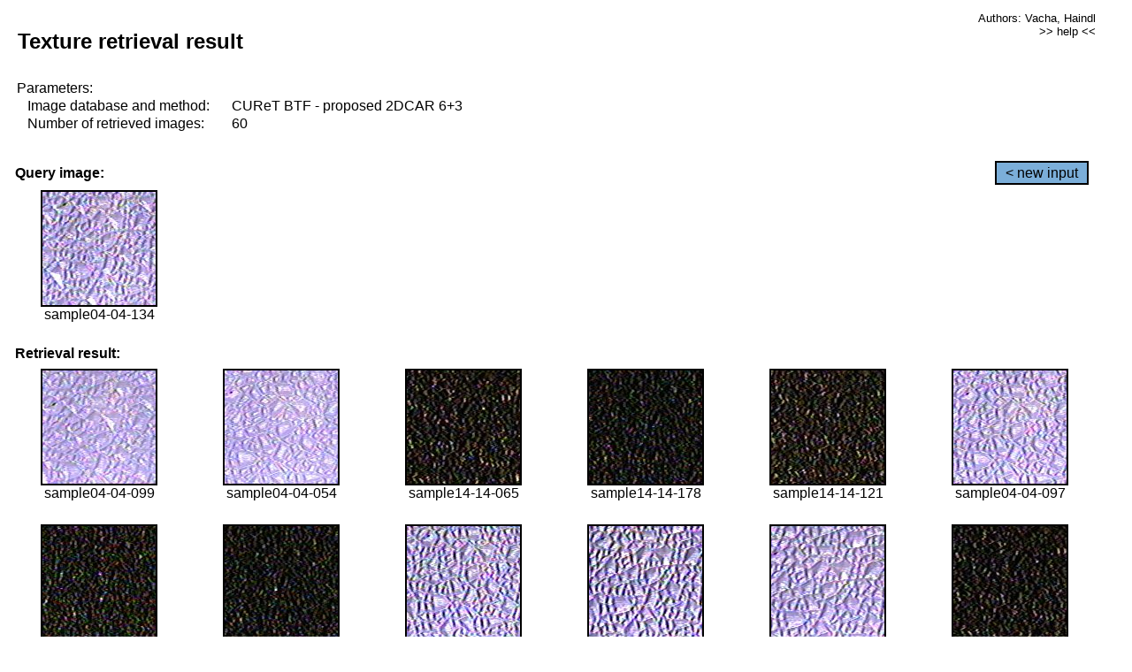

--- FILE ---
content_type: text/html;charset=UTF-8
request_url: http://cbir.utia.cas.cz/retrievalWebDemoCuret/RetrieveImages?database=0&database2=-1&input=347&number=60&paging=41
body_size: 48782
content:


<!DOCTYPE HTML PUBLIC "-//W3C//DTD HTML 4.01 Transitional//EN"
"http://www.w3.org/TR/html4/loose.dtd">

<html>
  <head>
        <LINK REL="stylesheet" TYPE="text/css" HREF="retr.css">
    <meta http-equiv="Content-Type" content="text/html; charset=UTF-8">
    <title>Demonstration of MRF Illumination Invariants - http://ro.utia.cz/</title>
    <script>
     function toggleHelp() {
       var obj = document.getElementById('help');
	if (obj.style.display == 'none') {
          obj.style.display = 'block';
	} else {
          obj.style.display = 'none';
	}
     }
    </script>

  </head>
  <body>
     <div onclick="toggleHelp()" id="help" style="position:absolute; display:none; width:70%; height:70%; margin:5% 10%; auto; background-color:lightgray; border:1px solid darkgray; padding:2em;">
	<h1>Help</h1>
        <a href="#" style="display:block; position:absolute; top: 10px; right:10px; border:1px solid gray; padding: 2px 2px 2px 2px; text-decoration: none; color: black">x</a>
        <br>
        <p>This demonstration shows retrieval of similar textures, regardless illumination conditions.
        </p>
        
        <p>
           The CUReT texture database consists of images of 61 materials, each acquired under 92
           different illumination and viewpoint directions.
        </p>
        
        <p>
           Click on the image and system will find other similar images. The images
           are considered to be similar if the structure is similar,
           regardless colour or direction of illumination.
           The result images are ordered from left to right and than top to bottom.
           The first is image is the most similar and than dissimilarity increases.
        </p>
        <p>
           More details on algorithm of finding similar images can be found in the published
           <a href="./">articles</a>.
        </p>
        <br>
        <br>
        <br>
        <br>
        <br>
        <br>
        <br>
        <br>
        <br>
        version: October 22, 2009
 </div>
    
    <table border="0" cellpadding="3" width="98%">
      <tbody>
        <tr><td colspan="4">
            <h2>&nbsp;Texture retrieval result</h2>
          </td><td align="right" valign="top" colspan="2">
            <small><a href="./" class="authors">Authors: Vacha, Haindl</a></small><br>
            <small><a href="#" class="help" onclick="toggleHelp(); return false;">>> help <<</a></small>
        </td></tr>
        <!-- parameters -->
        <tr><td colspan="6">
            <table border="0" cellpadding="0" width="100%"><tbody>
                <tr><td>
                    &nbsp;Parameters:<br/>
                </td></tr>
                <tr><td nowrap>
                    &nbsp;&nbsp;&nbsp;&nbsp;Image database and method:&nbsp;
                  </td><td width="80%">
                    CUReT BTF - proposed 2DCAR 6+3
                  </td>
                  
                </tr>
                <tr><td nowrap>
                    &nbsp;&nbsp;&nbsp;&nbsp;Number of retrieved images:&nbsp;
                  </td><td>
                    60
                  </td>
                </tr>
            </tbody></table>
          </td>
        </tr>
        <tr><td colspan="6">
            <br/>
          </td>
        </tr>
        <!-- query image -->
        <tr><td colspan="5">
            <b>&nbsp;Query image:<br/></b>
            
          </td>
          <td align="right" class="tdbutton">
            <a href="ShowInput?database=0&database2=-1&number=60&paging=41" class="button">&lt; new input</a>
            &nbsp;
          </td>
        </tr>
        <tr><td align="center" valign="top">
            <img src="http://cbir.utia.cas.cz:80/retrievalDemo-data/e16-icip/texs/all/sample04-04-134.jpg" alt="sample04-04-134" title="Name:&nbsp;sample04-04-134,&#13;Number:&nbsp;347,&#13;Class:&nbsp;sample04" class="texture"
                   
                   
              />
            <br/>sample04-04-134
            <br/><br/>
          </td>
        </tr>
        <!--tr><td colspan="6">
            <br/>
          </td>
        </tr-->
        <!-- result images -->
        
        <tr><td colspan="6">
            <b>&nbsp;Retrieval result:</b>
          </td>
          
        </tr>
        
        <tr>
          
          <td align="center" width="16.666666666666668%"
                    
                        valign="top"
                   
              >
            
            <a href="RetrieveImages?database=0&database2=-1&input=328&number=60&paging=41">
              <img src="http://cbir.utia.cas.cz:80/retrievalDemo-data/e16-icip/texs/all/sample04-04-099.jpg" alt="sample04-04-099" title="Position:&nbsp;1,&#13;Name:&nbsp;sample04-04-099,&#13;Number:&nbsp;328,&#13;Distance:&nbsp;336.436,&#13;Class:&nbsp;sample04" class="texture"
                   
                   
                   />
            </a>
            <div>sample04-04-099</div>
            &nbsp;
            
            
          </td>
          
          <td align="center" width="16.666666666666668%"
                    
                        valign="top"
                   
              >
            
            <a href="RetrieveImages?database=0&database2=-1&input=306&number=60&paging=41">
              <img src="http://cbir.utia.cas.cz:80/retrievalDemo-data/e16-icip/texs/all/sample04-04-054.jpg" alt="sample04-04-054" title="Position:&nbsp;2,&#13;Name:&nbsp;sample04-04-054,&#13;Number:&nbsp;306,&#13;Distance:&nbsp;347.934,&#13;Class:&nbsp;sample04" class="texture"
                   
                   
                   />
            </a>
            <div>sample04-04-054</div>
            &nbsp;
            
            
          </td>
          
          <td align="center" width="16.666666666666668%"
                    
                        valign="top"
                   
              >
            
            <a href="RetrieveImages?database=0&database2=-1&input=1232&number=60&paging=41">
              <img src="http://cbir.utia.cas.cz:80/retrievalDemo-data/e16-icip/texs/all/sample14-14-065.jpg" alt="sample14-14-065" title="Position:&nbsp;3,&#13;Name:&nbsp;sample14-14-065,&#13;Number:&nbsp;1232,&#13;Distance:&nbsp;351.51,&#13;Class:&nbsp;sample14" class="texture"
                   
                   
                   />
            </a>
            <div>sample14-14-065</div>
            &nbsp;
            
            
          </td>
          
          <td align="center" width="16.666666666666668%"
                    
                        valign="top"
                   
              >
            
            <a href="RetrieveImages?database=0&database2=-1&input=1284&number=60&paging=41">
              <img src="http://cbir.utia.cas.cz:80/retrievalDemo-data/e16-icip/texs/all/sample14-14-178.jpg" alt="sample14-14-178" title="Position:&nbsp;4,&#13;Name:&nbsp;sample14-14-178,&#13;Number:&nbsp;1284,&#13;Distance:&nbsp;354.715,&#13;Class:&nbsp;sample14" class="texture"
                   
                   
                   />
            </a>
            <div>sample14-14-178</div>
            &nbsp;
            
            
          </td>
          
          <td align="center" width="16.666666666666668%"
                    
                        valign="top"
                   
              >
            
            <a href="RetrieveImages?database=0&database2=-1&input=1260&number=60&paging=41">
              <img src="http://cbir.utia.cas.cz:80/retrievalDemo-data/e16-icip/texs/all/sample14-14-121.jpg" alt="sample14-14-121" title="Position:&nbsp;5,&#13;Name:&nbsp;sample14-14-121,&#13;Number:&nbsp;1260,&#13;Distance:&nbsp;356.327,&#13;Class:&nbsp;sample14" class="texture"
                   
                   
                   />
            </a>
            <div>sample14-14-121</div>
            &nbsp;
            
            
          </td>
          
          <td align="center" width="16.666666666666668%"
                    
                        valign="top"
                   
              >
            
            <a href="RetrieveImages?database=0&database2=-1&input=327&number=60&paging=41">
              <img src="http://cbir.utia.cas.cz:80/retrievalDemo-data/e16-icip/texs/all/sample04-04-097.jpg" alt="sample04-04-097" title="Position:&nbsp;6,&#13;Name:&nbsp;sample04-04-097,&#13;Number:&nbsp;327,&#13;Distance:&nbsp;356.334,&#13;Class:&nbsp;sample04" class="texture"
                   
                   
                   />
            </a>
            <div>sample04-04-097</div>
            &nbsp;
            
            
          </td>
          
          
          
        </tr>
        
        <tr>
          
          <td align="center" width="16.666666666666668%"
                    
                        valign="top"
                   
              >
            
            <a href="RetrieveImages?database=0&database2=-1&input=1287&number=60&paging=41">
              <img src="http://cbir.utia.cas.cz:80/retrievalDemo-data/e16-icip/texs/all/sample14-14-183.jpg" alt="sample14-14-183" title="Position:&nbsp;7,&#13;Name:&nbsp;sample14-14-183,&#13;Number:&nbsp;1287,&#13;Distance:&nbsp;356.372,&#13;Class:&nbsp;sample14" class="texture"
                   
                   
                   />
            </a>
            <div>sample14-14-183</div>
            &nbsp;
            
            
          </td>
          
          <td align="center" width="16.666666666666668%"
                    
                        valign="top"
                   
              >
            
            <a href="RetrieveImages?database=0&database2=-1&input=1285&number=60&paging=41">
              <img src="http://cbir.utia.cas.cz:80/retrievalDemo-data/e16-icip/texs/all/sample14-14-179.jpg" alt="sample14-14-179" title="Position:&nbsp;8,&#13;Name:&nbsp;sample14-14-179,&#13;Number:&nbsp;1285,&#13;Distance:&nbsp;359.634,&#13;Class:&nbsp;sample14" class="texture"
                   
                   
                   />
            </a>
            <div>sample14-14-179</div>
            &nbsp;
            
            
          </td>
          
          <td align="center" width="16.666666666666668%"
                    
                        valign="top"
                   
              >
            
            <a href="RetrieveImages?database=0&database2=-1&input=346&number=60&paging=41">
              <img src="http://cbir.utia.cas.cz:80/retrievalDemo-data/e16-icip/texs/all/sample04-04-131.jpg" alt="sample04-04-131" title="Position:&nbsp;9,&#13;Name:&nbsp;sample04-04-131,&#13;Number:&nbsp;346,&#13;Distance:&nbsp;360.432,&#13;Class:&nbsp;sample04" class="texture"
                   
                   
                   />
            </a>
            <div>sample04-04-131</div>
            &nbsp;
            
            
          </td>
          
          <td align="center" width="16.666666666666668%"
                    
                        valign="top"
                   
              >
            
            <a href="RetrieveImages?database=0&database2=-1&input=344&number=60&paging=41">
              <img src="http://cbir.utia.cas.cz:80/retrievalDemo-data/e16-icip/texs/all/sample04-04-128.jpg" alt="sample04-04-128" title="Position:&nbsp;10,&#13;Name:&nbsp;sample04-04-128,&#13;Number:&nbsp;344,&#13;Distance:&nbsp;360.925,&#13;Class:&nbsp;sample04" class="texture"
                   
                   
                   />
            </a>
            <div>sample04-04-128</div>
            &nbsp;
            
            
          </td>
          
          <td align="center" width="16.666666666666668%"
                    
                        valign="top"
                   
              >
            
            <a href="RetrieveImages?database=0&database2=-1&input=325&number=60&paging=41">
              <img src="http://cbir.utia.cas.cz:80/retrievalDemo-data/e16-icip/texs/all/sample04-04-094.jpg" alt="sample04-04-094" title="Position:&nbsp;11,&#13;Name:&nbsp;sample04-04-094,&#13;Number:&nbsp;325,&#13;Distance:&nbsp;361.793,&#13;Class:&nbsp;sample04" class="texture"
                   
                   
                   />
            </a>
            <div>sample04-04-094</div>
            &nbsp;
            
            
          </td>
          
          <td align="center" width="16.666666666666668%"
                    
                        valign="top"
                   
              >
            
            <a href="RetrieveImages?database=0&database2=-1&input=1255&number=60&paging=41">
              <img src="http://cbir.utia.cas.cz:80/retrievalDemo-data/e16-icip/texs/all/sample14-14-112.jpg" alt="sample14-14-112" title="Position:&nbsp;12,&#13;Name:&nbsp;sample14-14-112,&#13;Number:&nbsp;1255,&#13;Distance:&nbsp;362.873,&#13;Class:&nbsp;sample14" class="texture"
                   
                   
                   />
            </a>
            <div>sample14-14-112</div>
            &nbsp;
            
            
          </td>
          
          
          
        </tr>
        
        <tr>
          
          <td align="center" width="16.666666666666668%"
                    
                        valign="top"
                   
              >
            
            <a href="RetrieveImages?database=0&database2=-1&input=1259&number=60&paging=41">
              <img src="http://cbir.utia.cas.cz:80/retrievalDemo-data/e16-icip/texs/all/sample14-14-119.jpg" alt="sample14-14-119" title="Position:&nbsp;13,&#13;Name:&nbsp;sample14-14-119,&#13;Number:&nbsp;1259,&#13;Distance:&nbsp;363.108,&#13;Class:&nbsp;sample14" class="texture"
                   
                   
                   />
            </a>
            <div>sample14-14-119</div>
            &nbsp;
            
            
          </td>
          
          <td align="center" width="16.666666666666668%"
                    
                        valign="top"
                   
              >
            
            <a href="RetrieveImages?database=0&database2=-1&input=1278&number=60&paging=41">
              <img src="http://cbir.utia.cas.cz:80/retrievalDemo-data/e16-icip/texs/all/sample14-14-156.jpg" alt="sample14-14-156" title="Position:&nbsp;14,&#13;Name:&nbsp;sample14-14-156,&#13;Number:&nbsp;1278,&#13;Distance:&nbsp;363.155,&#13;Class:&nbsp;sample14" class="texture"
                   
                   
                   />
            </a>
            <div>sample14-14-156</div>
            &nbsp;
            
            
          </td>
          
          <td align="center" width="16.666666666666668%"
                    
                        valign="top"
                   
              >
            
            <a href="RetrieveImages?database=0&database2=-1&input=1134&number=60&paging=41">
              <img src="http://cbir.utia.cas.cz:80/retrievalDemo-data/e16-icip/texs/all/sample13-13-054.jpg" alt="sample13-13-054" title="Position:&nbsp;15,&#13;Name:&nbsp;sample13-13-054,&#13;Number:&nbsp;1134,&#13;Distance:&nbsp;363.586,&#13;Class:&nbsp;sample13" class="texture"
                   
                   
                   />
            </a>
            <div>sample13-13-054</div>
            &nbsp;
            
            
          </td>
          
          <td align="center" width="16.666666666666668%"
                    
                        valign="top"
                   
              >
            
            <a href="RetrieveImages?database=0&database2=-1&input=1233&number=60&paging=41">
              <img src="http://cbir.utia.cas.cz:80/retrievalDemo-data/e16-icip/texs/all/sample14-14-068.jpg" alt="sample14-14-068" title="Position:&nbsp;16,&#13;Name:&nbsp;sample14-14-068,&#13;Number:&nbsp;1233,&#13;Distance:&nbsp;363.612,&#13;Class:&nbsp;sample14" class="texture"
                   
                   
                   />
            </a>
            <div>sample14-14-068</div>
            &nbsp;
            
            
          </td>
          
          <td align="center" width="16.666666666666668%"
                    
                        valign="top"
                   
              >
            
            <a href="RetrieveImages?database=0&database2=-1&input=1198&number=60&paging=41">
              <img src="http://cbir.utia.cas.cz:80/retrievalDemo-data/e16-icip/texs/all/sample14-14-014.jpg" alt="sample14-14-014" title="Position:&nbsp;17,&#13;Name:&nbsp;sample14-14-014,&#13;Number:&nbsp;1198,&#13;Distance:&nbsp;363.67,&#13;Class:&nbsp;sample14" class="texture"
                   
                   
                   />
            </a>
            <div>sample14-14-014</div>
            &nbsp;
            
            
          </td>
          
          <td align="center" width="16.666666666666668%"
                    
                        valign="top"
                   
              >
            
            <a href="RetrieveImages?database=0&database2=-1&input=1234&number=60&paging=41">
              <img src="http://cbir.utia.cas.cz:80/retrievalDemo-data/e16-icip/texs/all/sample14-14-071.jpg" alt="sample14-14-071" title="Position:&nbsp;18,&#13;Name:&nbsp;sample14-14-071,&#13;Number:&nbsp;1234,&#13;Distance:&nbsp;364.247,&#13;Class:&nbsp;sample14" class="texture"
                   
                   
                   />
            </a>
            <div>sample14-14-071</div>
            &nbsp;
            
            
          </td>
          
          
          
        </tr>
        
        <tr>
          
          <td align="center" width="16.666666666666668%"
                    
                        valign="top"
                   
              >
            
            <a href="RetrieveImages?database=0&database2=-1&input=1263&number=60&paging=41">
              <img src="http://cbir.utia.cas.cz:80/retrievalDemo-data/e16-icip/texs/all/sample14-14-125.jpg" alt="sample14-14-125" title="Position:&nbsp;19,&#13;Name:&nbsp;sample14-14-125,&#13;Number:&nbsp;1263,&#13;Distance:&nbsp;364.323,&#13;Class:&nbsp;sample14" class="texture"
                   
                   
                   />
            </a>
            <div>sample14-14-125</div>
            &nbsp;
            
            
          </td>
          
          <td align="center" width="16.666666666666668%"
                    
                        valign="top"
                   
              >
            
            <a href="RetrieveImages?database=0&database2=-1&input=1275&number=60&paging=41">
              <img src="http://cbir.utia.cas.cz:80/retrievalDemo-data/e16-icip/texs/all/sample14-14-152.jpg" alt="sample14-14-152" title="Position:&nbsp;20,&#13;Name:&nbsp;sample14-14-152,&#13;Number:&nbsp;1275,&#13;Distance:&nbsp;364.385,&#13;Class:&nbsp;sample14" class="texture"
                   
                   
                   />
            </a>
            <div>sample14-14-152</div>
            &nbsp;
            
            
          </td>
          
          <td align="center" width="16.666666666666668%"
                    
                        valign="top"
                   
              >
            
            <a href="RetrieveImages?database=0&database2=-1&input=1131&number=60&paging=41">
              <img src="http://cbir.utia.cas.cz:80/retrievalDemo-data/e16-icip/texs/all/sample13-13-051.jpg" alt="sample13-13-051" title="Position:&nbsp;21,&#13;Name:&nbsp;sample13-13-051,&#13;Number:&nbsp;1131,&#13;Distance:&nbsp;364.53,&#13;Class:&nbsp;sample13" class="texture"
                   
                   
                   />
            </a>
            <div>sample13-13-051</div>
            &nbsp;
            
            
          </td>
          
          <td align="center" width="16.666666666666668%"
                    
                        valign="top"
                   
              >
            
            <a href="RetrieveImages?database=0&database2=-1&input=1230&number=60&paging=41">
              <img src="http://cbir.utia.cas.cz:80/retrievalDemo-data/e16-icip/texs/all/sample14-14-061.jpg" alt="sample14-14-061" title="Position:&nbsp;22,&#13;Name:&nbsp;sample14-14-061,&#13;Number:&nbsp;1230,&#13;Distance:&nbsp;364.729,&#13;Class:&nbsp;sample14" class="texture"
                   
                   
                   />
            </a>
            <div>sample14-14-061</div>
            &nbsp;
            
            
          </td>
          
          <td align="center" width="16.666666666666668%"
                    
                        valign="top"
                   
              >
            
            <a href="RetrieveImages?database=0&database2=-1&input=91&number=60&paging=41">
              <img src="http://cbir.utia.cas.cz:80/retrievalDemo-data/e16-icip/texs/all/sample01-01-183.jpg" alt="sample01-01-183" title="Position:&nbsp;23,&#13;Name:&nbsp;sample01-01-183,&#13;Number:&nbsp;91,&#13;Distance:&nbsp;365.092,&#13;Class:&nbsp;sample01" class="texture"
                   
                   
                   />
            </a>
            <div>sample01-01-183</div>
            &nbsp;
            
            
          </td>
          
          <td align="center" width="16.666666666666668%"
                    
                        valign="top"
                   
              >
            
            <a href="RetrieveImages?database=0&database2=-1&input=1123&number=60&paging=41">
              <img src="http://cbir.utia.cas.cz:80/retrievalDemo-data/e16-icip/texs/all/sample13-13-043.jpg" alt="sample13-13-043" title="Position:&nbsp;24,&#13;Name:&nbsp;sample13-13-043,&#13;Number:&nbsp;1123,&#13;Distance:&nbsp;365.301,&#13;Class:&nbsp;sample13" class="texture"
                   
                   
                   />
            </a>
            <div>sample13-13-043</div>
            &nbsp;
            
            
          </td>
          
          
          
        </tr>
        
        <tr>
          
          <td align="center" width="16.666666666666668%"
                    
                        valign="top"
                   
              >
            
            <a href="RetrieveImages?database=0&database2=-1&input=1231&number=60&paging=41">
              <img src="http://cbir.utia.cas.cz:80/retrievalDemo-data/e16-icip/texs/all/sample14-14-063.jpg" alt="sample14-14-063" title="Position:&nbsp;25,&#13;Name:&nbsp;sample14-14-063,&#13;Number:&nbsp;1231,&#13;Distance:&nbsp;365.675,&#13;Class:&nbsp;sample14" class="texture"
                   
                   
                   />
            </a>
            <div>sample14-14-063</div>
            &nbsp;
            
            
          </td>
          
          <td align="center" width="16.666666666666668%"
                    
                        valign="top"
                   
              >
            
            <a href="RetrieveImages?database=0&database2=-1&input=348&number=60&paging=41">
              <img src="http://cbir.utia.cas.cz:80/retrievalDemo-data/e16-icip/texs/all/sample04-04-136.jpg" alt="sample04-04-136" title="Position:&nbsp;26,&#13;Name:&nbsp;sample04-04-136,&#13;Number:&nbsp;348,&#13;Distance:&nbsp;366.054,&#13;Class:&nbsp;sample04" class="texture"
                   
                   
                   />
            </a>
            <div>sample04-04-136</div>
            &nbsp;
            
            
          </td>
          
          <td align="center" width="16.666666666666668%"
                    
                        valign="top"
                   
              >
            
            <a href="RetrieveImages?database=0&database2=-1&input=1127&number=60&paging=41">
              <img src="http://cbir.utia.cas.cz:80/retrievalDemo-data/e16-icip/texs/all/sample13-13-047.jpg" alt="sample13-13-047" title="Position:&nbsp;27,&#13;Name:&nbsp;sample13-13-047,&#13;Number:&nbsp;1127,&#13;Distance:&nbsp;366.177,&#13;Class:&nbsp;sample13" class="texture"
                   
                   
                   />
            </a>
            <div>sample13-13-047</div>
            &nbsp;
            
            
          </td>
          
          <td align="center" width="16.666666666666668%"
                    
                        valign="top"
                   
              >
            
            <a href="RetrieveImages?database=0&database2=-1&input=1280&number=60&paging=41">
              <img src="http://cbir.utia.cas.cz:80/retrievalDemo-data/e16-icip/texs/all/sample14-14-160.jpg" alt="sample14-14-160" title="Position:&nbsp;28,&#13;Name:&nbsp;sample14-14-160,&#13;Number:&nbsp;1280,&#13;Distance:&nbsp;366.444,&#13;Class:&nbsp;sample14" class="texture"
                   
                   
                   />
            </a>
            <div>sample14-14-160</div>
            &nbsp;
            
            
          </td>
          
          <td align="center" width="16.666666666666668%"
                    
                        valign="top"
                   
              >
            
            <a href="RetrieveImages?database=0&database2=-1&input=1286&number=60&paging=41">
              <img src="http://cbir.utia.cas.cz:80/retrievalDemo-data/e16-icip/texs/all/sample14-14-181.jpg" alt="sample14-14-181" title="Position:&nbsp;29,&#13;Name:&nbsp;sample14-14-181,&#13;Number:&nbsp;1286,&#13;Distance:&nbsp;366.512,&#13;Class:&nbsp;sample14" class="texture"
                   
                   
                   />
            </a>
            <div>sample14-14-181</div>
            &nbsp;
            
            
          </td>
          
          <td align="center" width="16.666666666666668%"
                    
                        valign="top"
                   
              >
            
            <a href="RetrieveImages?database=0&database2=-1&input=1281&number=60&paging=41">
              <img src="http://cbir.utia.cas.cz:80/retrievalDemo-data/e16-icip/texs/all/sample14-14-161.jpg" alt="sample14-14-161" title="Position:&nbsp;30,&#13;Name:&nbsp;sample14-14-161,&#13;Number:&nbsp;1281,&#13;Distance:&nbsp;366.697,&#13;Class:&nbsp;sample14" class="texture"
                   
                   
                   />
            </a>
            <div>sample14-14-161</div>
            &nbsp;
            
            
          </td>
          
          
          
        </tr>
        
        <tr>
          
          <td align="center" width="16.666666666666668%"
                    
                        valign="top"
                   
              >
            
            <a href="RetrieveImages?database=0&database2=-1&input=1256&number=60&paging=41">
              <img src="http://cbir.utia.cas.cz:80/retrievalDemo-data/e16-icip/texs/all/sample14-14-114.jpg" alt="sample14-14-114" title="Position:&nbsp;31,&#13;Name:&nbsp;sample14-14-114,&#13;Number:&nbsp;1256,&#13;Distance:&nbsp;366.731,&#13;Class:&nbsp;sample14" class="texture"
                   
                   
                   />
            </a>
            <div>sample14-14-114</div>
            &nbsp;
            
            
          </td>
          
          <td align="center" width="16.666666666666668%"
                    
                        valign="top"
                   
              >
            
            <a href="RetrieveImages?database=0&database2=-1&input=4415&number=60&paging=41">
              <img src="http://cbir.utia.cas.cz:80/retrievalDemo-data/e16-icip/texs/all/sample48-48-183.jpg" alt="sample48-48-183" title="Position:&nbsp;32,&#13;Name:&nbsp;sample48-48-183,&#13;Number:&nbsp;4415,&#13;Distance:&nbsp;367.442,&#13;Class:&nbsp;sample48" class="texture"
                   
                   
                   />
            </a>
            <div>sample48-48-183</div>
            &nbsp;
            
            
          </td>
          
          <td align="center" width="16.666666666666668%"
                    
                        valign="top"
                   
              >
            
            <a href="RetrieveImages?database=0&database2=-1&input=1258&number=60&paging=41">
              <img src="http://cbir.utia.cas.cz:80/retrievalDemo-data/e16-icip/texs/all/sample14-14-117.jpg" alt="sample14-14-117" title="Position:&nbsp;33,&#13;Name:&nbsp;sample14-14-117,&#13;Number:&nbsp;1258,&#13;Distance:&nbsp;367.667,&#13;Class:&nbsp;sample14" class="texture"
                   
                   
                   />
            </a>
            <div>sample14-14-117</div>
            &nbsp;
            
            
          </td>
          
          <td align="center" width="16.666666666666668%"
                    
                        valign="top"
                   
              >
            
            <a href="RetrieveImages?database=0&database2=-1&input=1130&number=60&paging=41">
              <img src="http://cbir.utia.cas.cz:80/retrievalDemo-data/e16-icip/texs/all/sample13-13-050.jpg" alt="sample13-13-050" title="Position:&nbsp;34,&#13;Name:&nbsp;sample13-13-050,&#13;Number:&nbsp;1130,&#13;Distance:&nbsp;367.794,&#13;Class:&nbsp;sample13" class="texture"
                   
                   
                   />
            </a>
            <div>sample13-13-050</div>
            &nbsp;
            
            
          </td>
          
          <td align="center" width="16.666666666666668%"
                    
                        valign="top"
                   
              >
            
            <a href="RetrieveImages?database=0&database2=-1&input=4966&number=60&paging=41">
              <img src="http://cbir.utia.cas.cz:80/retrievalDemo-data/e16-icip/texs/all/sample54-54-181.jpg" alt="sample54-54-181" title="Position:&nbsp;35,&#13;Name:&nbsp;sample54-54-181,&#13;Number:&nbsp;4966,&#13;Distance:&nbsp;367.837,&#13;Class:&nbsp;sample54" class="texture"
                   
                   
                   />
            </a>
            <div>sample54-54-181</div>
            &nbsp;
            
            
          </td>
          
          <td align="center" width="16.666666666666668%"
                    
                        valign="top"
                   
              >
            
            <a href="RetrieveImages?database=0&database2=-1&input=4951&number=60&paging=41">
              <img src="http://cbir.utia.cas.cz:80/retrievalDemo-data/e16-icip/texs/all/sample54-54-145.jpg" alt="sample54-54-145" title="Position:&nbsp;36,&#13;Name:&nbsp;sample54-54-145,&#13;Number:&nbsp;4951,&#13;Distance:&nbsp;367.898,&#13;Class:&nbsp;sample54" class="texture"
                   
                   
                   />
            </a>
            <div>sample54-54-145</div>
            &nbsp;
            
            
          </td>
          
          
          
        </tr>
        
        <tr>
          
          <td align="center" width="16.666666666666668%"
                    
                        valign="top"
                   
              >
            
            <a href="RetrieveImages?database=0&database2=-1&input=1267&number=60&paging=41">
              <img src="http://cbir.utia.cas.cz:80/retrievalDemo-data/e16-icip/texs/all/sample14-14-134.jpg" alt="sample14-14-134" title="Position:&nbsp;37,&#13;Name:&nbsp;sample14-14-134,&#13;Number:&nbsp;1267,&#13;Distance:&nbsp;367.99,&#13;Class:&nbsp;sample14" class="texture"
                   
                   
                   />
            </a>
            <div>sample14-14-134</div>
            &nbsp;
            
            
          </td>
          
          <td align="center" width="16.666666666666668%"
                    
                        valign="top"
                   
              >
            
            <a href="RetrieveImages?database=0&database2=-1&input=1264&number=60&paging=41">
              <img src="http://cbir.utia.cas.cz:80/retrievalDemo-data/e16-icip/texs/all/sample14-14-128.jpg" alt="sample14-14-128" title="Position:&nbsp;38,&#13;Name:&nbsp;sample14-14-128,&#13;Number:&nbsp;1264,&#13;Distance:&nbsp;368.14,&#13;Class:&nbsp;sample14" class="texture"
                   
                   
                   />
            </a>
            <div>sample14-14-128</div>
            &nbsp;
            
            
          </td>
          
          <td align="center" width="16.666666666666668%"
                    
                        valign="top"
                   
              >
            
            <a href="RetrieveImages?database=0&database2=-1&input=1241&number=60&paging=41">
              <img src="http://cbir.utia.cas.cz:80/retrievalDemo-data/e16-icip/texs/all/sample14-14-085.jpg" alt="sample14-14-085" title="Position:&nbsp;39,&#13;Name:&nbsp;sample14-14-085,&#13;Number:&nbsp;1241,&#13;Distance:&nbsp;368.501,&#13;Class:&nbsp;sample14" class="texture"
                   
                   
                   />
            </a>
            <div>sample14-14-085</div>
            &nbsp;
            
            
          </td>
          
          <td align="center" width="16.666666666666668%"
                    
                        valign="top"
                   
              >
            
            <a href="RetrieveImages?database=0&database2=-1&input=1243&number=60&paging=41">
              <img src="http://cbir.utia.cas.cz:80/retrievalDemo-data/e16-icip/texs/all/sample14-14-090.jpg" alt="sample14-14-090" title="Position:&nbsp;40,&#13;Name:&nbsp;sample14-14-090,&#13;Number:&nbsp;1243,&#13;Distance:&nbsp;368.585,&#13;Class:&nbsp;sample14" class="texture"
                   
                   
                   />
            </a>
            <div>sample14-14-090</div>
            &nbsp;
            
            
          </td>
          
          <td align="center" width="16.666666666666668%"
                    
                        valign="top"
                   
              >
            
            <a href="RetrieveImages?database=0&database2=-1&input=1277&number=60&paging=41">
              <img src="http://cbir.utia.cas.cz:80/retrievalDemo-data/e16-icip/texs/all/sample14-14-155.jpg" alt="sample14-14-155" title="Position:&nbsp;41,&#13;Name:&nbsp;sample14-14-155,&#13;Number:&nbsp;1277,&#13;Distance:&nbsp;368.936,&#13;Class:&nbsp;sample14" class="texture"
                   
                   
                   />
            </a>
            <div>sample14-14-155</div>
            &nbsp;
            
            
          </td>
          
          <td align="center" width="16.666666666666668%"
                    
                        valign="top"
                   
              >
            
            <a href="RetrieveImages?database=0&database2=-1&input=1270&number=60&paging=41">
              <img src="http://cbir.utia.cas.cz:80/retrievalDemo-data/e16-icip/texs/all/sample14-14-143.jpg" alt="sample14-14-143" title="Position:&nbsp;42,&#13;Name:&nbsp;sample14-14-143,&#13;Number:&nbsp;1270,&#13;Distance:&nbsp;369.205,&#13;Class:&nbsp;sample14" class="texture"
                   
                   
                   />
            </a>
            <div>sample14-14-143</div>
            &nbsp;
            
            
          </td>
          
          
          
        </tr>
        
        <tr>
          
          <td align="center" width="16.666666666666668%"
                    
                        valign="top"
                   
              >
            
            <a href="RetrieveImages?database=0&database2=-1&input=330&number=60&paging=41">
              <img src="http://cbir.utia.cas.cz:80/retrievalDemo-data/e16-icip/texs/all/sample04-04-102.jpg" alt="sample04-04-102" title="Position:&nbsp;43,&#13;Name:&nbsp;sample04-04-102,&#13;Number:&nbsp;330,&#13;Distance:&nbsp;369.234,&#13;Class:&nbsp;sample04" class="texture"
                   
                   
                   />
            </a>
            <div>sample04-04-102</div>
            &nbsp;
            
            
          </td>
          
          <td align="center" width="16.666666666666668%"
                    
                        valign="top"
                   
              >
            
            <a href="RetrieveImages?database=0&database2=-1&input=2942&number=60&paging=41">
              <img src="http://cbir.utia.cas.cz:80/retrievalDemo-data/e16-icip/texs/all/sample32-32-181.jpg" alt="sample32-32-181" title="Position:&nbsp;44,&#13;Name:&nbsp;sample32-32-181,&#13;Number:&nbsp;2942,&#13;Distance:&nbsp;369.556,&#13;Class:&nbsp;sample32" class="texture"
                   
                   
                   />
            </a>
            <div>sample32-32-181</div>
            &nbsp;
            
            
          </td>
          
          <td align="center" width="16.666666666666668%"
                    
                        valign="top"
                   
              >
            
            <a href="RetrieveImages?database=0&database2=-1&input=1147&number=60&paging=41">
              <img src="http://cbir.utia.cas.cz:80/retrievalDemo-data/e16-icip/texs/all/sample13-13-081.jpg" alt="sample13-13-081" title="Position:&nbsp;45,&#13;Name:&nbsp;sample13-13-081,&#13;Number:&nbsp;1147,&#13;Distance:&nbsp;369.633,&#13;Class:&nbsp;sample13" class="texture"
                   
                   
                   />
            </a>
            <div>sample13-13-081</div>
            &nbsp;
            
            
          </td>
          
          <td align="center" width="16.666666666666668%"
                    
                        valign="top"
                   
              >
            
            <a href="RetrieveImages?database=0&database2=-1&input=1187&number=60&paging=41">
              <img src="http://cbir.utia.cas.cz:80/retrievalDemo-data/e16-icip/texs/all/sample13-13-158.jpg" alt="sample13-13-158" title="Position:&nbsp;46,&#13;Name:&nbsp;sample13-13-158,&#13;Number:&nbsp;1187,&#13;Distance:&nbsp;370.038,&#13;Class:&nbsp;sample13" class="texture"
                   
                   
                   />
            </a>
            <div>sample13-13-158</div>
            &nbsp;
            
            
          </td>
          
          <td align="center" width="16.666666666666668%"
                    
                        valign="top"
                   
              >
            
            <a href="RetrieveImages?database=0&database2=-1&input=1265&number=60&paging=41">
              <img src="http://cbir.utia.cas.cz:80/retrievalDemo-data/e16-icip/texs/all/sample14-14-129.jpg" alt="sample14-14-129" title="Position:&nbsp;47,&#13;Name:&nbsp;sample14-14-129,&#13;Number:&nbsp;1265,&#13;Distance:&nbsp;370.055,&#13;Class:&nbsp;sample14" class="texture"
                   
                   
                   />
            </a>
            <div>sample14-14-129</div>
            &nbsp;
            
            
          </td>
          
          <td align="center" width="16.666666666666668%"
                    
                        valign="top"
                   
              >
            
            <a href="RetrieveImages?database=0&database2=-1&input=1257&number=60&paging=41">
              <img src="http://cbir.utia.cas.cz:80/retrievalDemo-data/e16-icip/texs/all/sample14-14-116.jpg" alt="sample14-14-116" title="Position:&nbsp;48,&#13;Name:&nbsp;sample14-14-116,&#13;Number:&nbsp;1257,&#13;Distance:&nbsp;370.168,&#13;Class:&nbsp;sample14" class="texture"
                   
                   
                   />
            </a>
            <div>sample14-14-116</div>
            &nbsp;
            
            
          </td>
          
          
          
        </tr>
        
        <tr>
          
          <td align="center" width="16.666666666666668%"
                    
                        valign="top"
                   
              >
            
            <a href="RetrieveImages?database=0&database2=-1&input=1455&number=60&paging=41">
              <img src="http://cbir.utia.cas.cz:80/retrievalDemo-data/e16-icip/texs/all/sample16-16-145.jpg" alt="sample16-16-145" title="Position:&nbsp;49,&#13;Name:&nbsp;sample16-16-145,&#13;Number:&nbsp;1455,&#13;Distance:&nbsp;370.594,&#13;Class:&nbsp;sample16" class="texture"
                   
                   
                   />
            </a>
            <div>sample16-16-145</div>
            &nbsp;
            
            
          </td>
          
          <td align="center" width="16.666666666666668%"
                    
                        valign="top"
                   
              >
            
            <a href="RetrieveImages?database=0&database2=-1&input=1413&number=60&paging=41">
              <img src="http://cbir.utia.cas.cz:80/retrievalDemo-data/e16-icip/texs/all/sample16-16-059.jpg" alt="sample16-16-059" title="Position:&nbsp;50,&#13;Name:&nbsp;sample16-16-059,&#13;Number:&nbsp;1413,&#13;Distance:&nbsp;370.661,&#13;Class:&nbsp;sample16" class="texture"
                   
                   
                   />
            </a>
            <div>sample16-16-059</div>
            &nbsp;
            
            
          </td>
          
          <td align="center" width="16.666666666666668%"
                    
                        valign="top"
                   
              >
            
            <a href="RetrieveImages?database=0&database2=-1&input=1229&number=60&paging=41">
              <img src="http://cbir.utia.cas.cz:80/retrievalDemo-data/e16-icip/texs/all/sample14-14-059.jpg" alt="sample14-14-059" title="Position:&nbsp;51,&#13;Name:&nbsp;sample14-14-059,&#13;Number:&nbsp;1229,&#13;Distance:&nbsp;370.764,&#13;Class:&nbsp;sample14" class="texture"
                   
                   
                   />
            </a>
            <div>sample14-14-059</div>
            &nbsp;
            
            
          </td>
          
          <td align="center" width="16.666666666666668%"
                    
                        valign="top"
                   
              >
            
            <a href="RetrieveImages?database=0&database2=-1&input=1272&number=60&paging=41">
              <img src="http://cbir.utia.cas.cz:80/retrievalDemo-data/e16-icip/texs/all/sample14-14-147.jpg" alt="sample14-14-147" title="Position:&nbsp;52,&#13;Name:&nbsp;sample14-14-147,&#13;Number:&nbsp;1272,&#13;Distance:&nbsp;370.806,&#13;Class:&nbsp;sample14" class="texture"
                   
                   
                   />
            </a>
            <div>sample14-14-147</div>
            &nbsp;
            
            
          </td>
          
          <td align="center" width="16.666666666666668%"
                    
                        valign="top"
                   
              >
            
            <a href="RetrieveImages?database=0&database2=-1&input=1252&number=60&paging=41">
              <img src="http://cbir.utia.cas.cz:80/retrievalDemo-data/e16-icip/texs/all/sample14-14-104.jpg" alt="sample14-14-104" title="Position:&nbsp;53,&#13;Name:&nbsp;sample14-14-104,&#13;Number:&nbsp;1252,&#13;Distance:&nbsp;371.079,&#13;Class:&nbsp;sample14" class="texture"
                   
                   
                   />
            </a>
            <div>sample14-14-104</div>
            &nbsp;
            
            
          </td>
          
          <td align="center" width="16.666666666666668%"
                    
                        valign="top"
                   
              >
            
            <a href="RetrieveImages?database=0&database2=-1&input=1238&number=60&paging=41">
              <img src="http://cbir.utia.cas.cz:80/retrievalDemo-data/e16-icip/texs/all/sample14-14-079.jpg" alt="sample14-14-079" title="Position:&nbsp;54,&#13;Name:&nbsp;sample14-14-079,&#13;Number:&nbsp;1238,&#13;Distance:&nbsp;371.084,&#13;Class:&nbsp;sample14" class="texture"
                   
                   
                   />
            </a>
            <div>sample14-14-079</div>
            &nbsp;
            
            
          </td>
          
          
          
        </tr>
        
        <tr>
          
          <td align="center" width="16.666666666666668%"
                    
                        valign="top"
                   
              >
            
            <a href="RetrieveImages?database=0&database2=-1&input=1168&number=60&paging=41">
              <img src="http://cbir.utia.cas.cz:80/retrievalDemo-data/e16-icip/texs/all/sample13-13-121.jpg" alt="sample13-13-121" title="Position:&nbsp;55,&#13;Name:&nbsp;sample13-13-121,&#13;Number:&nbsp;1168,&#13;Distance:&nbsp;371.199,&#13;Class:&nbsp;sample13" class="texture"
                   
                   
                   />
            </a>
            <div>sample13-13-121</div>
            &nbsp;
            
            
          </td>
          
          <td align="center" width="16.666666666666668%"
                    
                        valign="top"
                   
              >
            
            <a href="RetrieveImages?database=0&database2=-1&input=3392&number=60&paging=41">
              <img src="http://cbir.utia.cas.cz:80/retrievalDemo-data/e16-icip/texs/all/sample37-37-154.jpg" alt="sample37-37-154" title="Position:&nbsp;56,&#13;Name:&nbsp;sample37-37-154,&#13;Number:&nbsp;3392,&#13;Distance:&nbsp;371.243,&#13;Class:&nbsp;sample37" class="texture"
                   
                   
                   />
            </a>
            <div>sample37-37-154</div>
            &nbsp;
            
            
          </td>
          
          <td align="center" width="16.666666666666668%"
                    
                        valign="top"
                   
              >
            
            <a href="RetrieveImages?database=0&database2=-1&input=1202&number=60&paging=41">
              <img src="http://cbir.utia.cas.cz:80/retrievalDemo-data/e16-icip/texs/all/sample14-14-022.jpg" alt="sample14-14-022" title="Position:&nbsp;57,&#13;Name:&nbsp;sample14-14-022,&#13;Number:&nbsp;1202,&#13;Distance:&nbsp;371.53,&#13;Class:&nbsp;sample14" class="texture"
                   
                   
                   />
            </a>
            <div>sample14-14-022</div>
            &nbsp;
            
            
          </td>
          
          <td align="center" width="16.666666666666668%"
                    
                        valign="top"
                   
              >
            
            <a href="RetrieveImages?database=0&database2=-1&input=345&number=60&paging=41">
              <img src="http://cbir.utia.cas.cz:80/retrievalDemo-data/e16-icip/texs/all/sample04-04-129.jpg" alt="sample04-04-129" title="Position:&nbsp;58,&#13;Name:&nbsp;sample04-04-129,&#13;Number:&nbsp;345,&#13;Distance:&nbsp;371.681,&#13;Class:&nbsp;sample04" class="texture"
                   
                   
                   />
            </a>
            <div>sample04-04-129</div>
            &nbsp;
            
            
          </td>
          
          <td align="center" width="16.666666666666668%"
                    
                        valign="top"
                   
              >
            
            <a href="RetrieveImages?database=0&database2=-1&input=1124&number=60&paging=41">
              <img src="http://cbir.utia.cas.cz:80/retrievalDemo-data/e16-icip/texs/all/sample13-13-044.jpg" alt="sample13-13-044" title="Position:&nbsp;59,&#13;Name:&nbsp;sample13-13-044,&#13;Number:&nbsp;1124,&#13;Distance:&nbsp;372.171,&#13;Class:&nbsp;sample13" class="texture"
                   
                   
                   />
            </a>
            <div>sample13-13-044</div>
            &nbsp;
            
            
          </td>
          
          <td align="center" width="16.666666666666668%"
                    
                        valign="top"
                   
              >
            
            <a href="RetrieveImages?database=0&database2=-1&input=1235&number=60&paging=41">
              <img src="http://cbir.utia.cas.cz:80/retrievalDemo-data/e16-icip/texs/all/sample14-14-073.jpg" alt="sample14-14-073" title="Position:&nbsp;60,&#13;Name:&nbsp;sample14-14-073,&#13;Number:&nbsp;1235,&#13;Distance:&nbsp;372.302,&#13;Class:&nbsp;sample14" class="texture"
                   
                   
                   />
            </a>
            <div>sample14-14-073</div>
            &nbsp;
            
            
          </td>
          
          
          
        </tr>
        
      </tbody>
    </table>

  </body>
</html>
